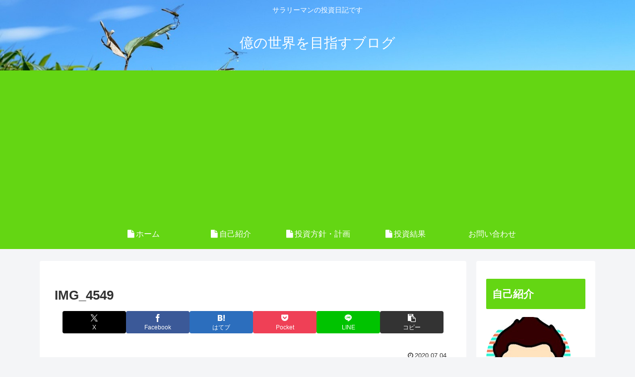

--- FILE ---
content_type: text/html; charset=utf-8
request_url: https://www.google.com/recaptcha/api2/aframe
body_size: 269
content:
<!DOCTYPE HTML><html><head><meta http-equiv="content-type" content="text/html; charset=UTF-8"></head><body><script nonce="5V0EXXoDUiS6ORHP98wq4A">/** Anti-fraud and anti-abuse applications only. See google.com/recaptcha */ try{var clients={'sodar':'https://pagead2.googlesyndication.com/pagead/sodar?'};window.addEventListener("message",function(a){try{if(a.source===window.parent){var b=JSON.parse(a.data);var c=clients[b['id']];if(c){var d=document.createElement('img');d.src=c+b['params']+'&rc='+(localStorage.getItem("rc::a")?sessionStorage.getItem("rc::b"):"");window.document.body.appendChild(d);sessionStorage.setItem("rc::e",parseInt(sessionStorage.getItem("rc::e")||0)+1);localStorage.setItem("rc::h",'1769079460995');}}}catch(b){}});window.parent.postMessage("_grecaptcha_ready", "*");}catch(b){}</script></body></html>